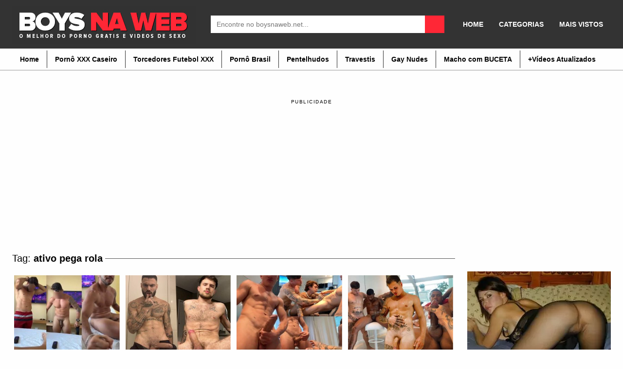

--- FILE ---
content_type: text/html; charset=UTF-8
request_url: https://boysnaweb.net/tag/ativo-pega-rola/
body_size: 9514
content:
<!DOCTYPE html><!--[if IE 7]><html class="ie ie7" lang="pt-BR"><![endif]--><!--[if IE 8]><html class="ie ie8" lang="pt-BR"><![endif]--><!--[if !(IE 7) | !(IE 8) ]><!--><html lang="pt-BR" itemscope itemtype="http://schema.org/WebPage"><!--<![endif]--><head itemscope itemtype="http://schema.org/WebSite"> <title>BOYSNAWEB PORNO</title> <meta name="robots" content="index, follow"/> <meta charset="UTF-8"/> <meta name="googlebot" content="all"> <meta name="language" content="pt-br"> <meta name="viewport" content="width=device-width"> <meta name="desenvolvedor" content="anetecnologia.com.br - skype: anetecnologia"/> <meta name="juicyads-site-verification" content="586a45d391cc2023f9a2fe2aa3d208a9"> <meta name='robots' content='index, follow, max-image-preview:large, max-snippet:-1, max-video-preview:-1'/>  <link rel="canonical" href="https://boysnaweb.net/tag/ativo-pega-rola/"/> <meta property="og:locale" content="pt_BR"/> <meta property="og:type" content="article"/> <meta property="og:title" content="BOYSNAWEB PORNO"/> <meta property="og:url" content="https://boysnaweb.net/tag/ativo-pega-rola/"/> <meta property="og:site_name" content="BOYSNAWEB PORNO"/> <meta name="twitter:card" content="summary_large_image"/> <meta name="twitter:site" content="@boysnaweb"/> <script type="application/ld+json" class="yoast-schema-graph">{"@context":"https://schema.org","@graph":[{"@type":"CollectionPage","@id":"https://boysnaweb.net/tag/ativo-pega-rola/","url":"https://boysnaweb.net/tag/ativo-pega-rola/","name":"BOYSNAWEB PORNO","isPartOf":{"@id":"https://boysnaweb.net/#website"},"primaryImageOfPage":{"@id":"https://boysnaweb.net/tag/ativo-pega-rola/#primaryimage"},"image":{"@id":"https://boysnaweb.net/tag/ativo-pega-rola/#primaryimage"},"thumbnailUrl":"https://boysnaweb.net/wp-content/uploads/2025/06/hetero-topa-sacanagem-gay-pega-pau-viado.jpg","breadcrumb":{"@id":"https://boysnaweb.net/tag/ativo-pega-rola/#breadcrumb"},"inLanguage":"pt-BR"},{"@type":"ImageObject","inLanguage":"pt-BR","@id":"https://boysnaweb.net/tag/ativo-pega-rola/#primaryimage","url":"https://boysnaweb.net/wp-content/uploads/2025/06/hetero-topa-sacanagem-gay-pega-pau-viado.jpg","contentUrl":"https://boysnaweb.net/wp-content/uploads/2025/06/hetero-topa-sacanagem-gay-pega-pau-viado.jpg","width":600,"height":500,"caption":"emprestando dinheiro ao hetero dotado pra putaria"},{"@type":"BreadcrumbList","@id":"https://boysnaweb.net/tag/ativo-pega-rola/#breadcrumb","itemListElement":[{"@type":"ListItem","position":1,"name":"Início","item":"https://boysnaweb.net/"},{"@type":"ListItem","position":2,"name":"ativo pega rola"}]},{"@type":"WebSite","@id":"https://boysnaweb.net/#website","url":"https://boysnaweb.net/","name":"BOYSNAWEB PORNO","description":"Vídeos de Sexo Gay | Amador Grátis","publisher":{"@id":"https://boysnaweb.net/#organization"},"potentialAction":[{"@type":"SearchAction","target":{"@type":"EntryPoint","urlTemplate":"https://boysnaweb.net/?s={search_term_string}"},"query-input":{"@type":"PropertyValueSpecification","valueRequired":true,"valueName":"search_term_string"}}],"inLanguage":"pt-BR"},{"@type":"Organization","@id":"https://boysnaweb.net/#organization","name":"Boys na Web","url":"https://boysnaweb.net/","logo":{"@type":"ImageObject","inLanguage":"pt-BR","@id":"https://boysnaweb.net/#/schema/logo/image/","url":"https://i2.wp.com/boysnaweb.net/wp-content/uploads/2016/10/boysnaweb-logotipo.png?fit=354%2C98&ssl=1","contentUrl":"https://i2.wp.com/boysnaweb.net/wp-content/uploads/2016/10/boysnaweb-logotipo.png?fit=354%2C98&ssl=1","width":354,"height":98,"caption":"Boys na Web"},"image":{"@id":"https://boysnaweb.net/#/schema/logo/image/"},"sameAs":["https://x.com/boysnaweb","https://www.youtube.com/user/boysnaweb"]}]}</script> <link rel="alternate" type="application/rss+xml" title="Feed de tag para BOYSNAWEB PORNO &raquo; ativo pega rola" href="https://boysnaweb.net/tag/ativo-pega-rola/feed/"/><link rel='stylesheet' id='wp-block-library-css' href='https://boysnaweb.net/wp-includes/css/dist/block-library/style.min.css' type='text/css' media='all'/><style id='classic-theme-styles-inline-css' type='text/css'>/*! This file is auto-generated */.wp-block-button__link{color:#fff;background-color:#32373c;border-radius:9999px;box-shadow:none;text-decoration:none;padding:calc(.667em + 2px) calc(1.333em + 2px);font-size:1.125em}.wp-block-file__button{background:#32373c;color:#fff;text-decoration:none}</style><style id='global-styles-inline-css' type='text/css'>body{--wp--preset--color--black: #000000;--wp--preset--color--cyan-bluish-gray: #abb8c3;--wp--preset--color--white: #ffffff;--wp--preset--color--pale-pink: #f78da7;--wp--preset--color--vivid-red: #cf2e2e;--wp--preset--color--luminous-vivid-orange: #ff6900;--wp--preset--color--luminous-vivid-amber: #fcb900;--wp--preset--color--light-green-cyan: #7bdcb5;--wp--preset--color--vivid-green-cyan: #00d084;--wp--preset--color--pale-cyan-blue: #8ed1fc;--wp--preset--color--vivid-cyan-blue: #0693e3;--wp--preset--color--vivid-purple: #9b51e0;--wp--preset--gradient--vivid-cyan-blue-to-vivid-purple: linear-gradient(135deg,rgba(6,147,227,1) 0%,rgb(155,81,224) 100%);--wp--preset--gradient--light-green-cyan-to-vivid-green-cyan: linear-gradient(135deg,rgb(122,220,180) 0%,rgb(0,208,130) 100%);--wp--preset--gradient--luminous-vivid-amber-to-luminous-vivid-orange: linear-gradient(135deg,rgba(252,185,0,1) 0%,rgba(255,105,0,1) 100%);--wp--preset--gradient--luminous-vivid-orange-to-vivid-red: linear-gradient(135deg,rgba(255,105,0,1) 0%,rgb(207,46,46) 100%);--wp--preset--gradient--very-light-gray-to-cyan-bluish-gray: linear-gradient(135deg,rgb(238,238,238) 0%,rgb(169,184,195) 100%);--wp--preset--gradient--cool-to-warm-spectrum: linear-gradient(135deg,rgb(74,234,220) 0%,rgb(151,120,209) 20%,rgb(207,42,186) 40%,rgb(238,44,130) 60%,rgb(251,105,98) 80%,rgb(254,248,76) 100%);--wp--preset--gradient--blush-light-purple: linear-gradient(135deg,rgb(255,206,236) 0%,rgb(152,150,240) 100%);--wp--preset--gradient--blush-bordeaux: linear-gradient(135deg,rgb(254,205,165) 0%,rgb(254,45,45) 50%,rgb(107,0,62) 100%);--wp--preset--gradient--luminous-dusk: linear-gradient(135deg,rgb(255,203,112) 0%,rgb(199,81,192) 50%,rgb(65,88,208) 100%);--wp--preset--gradient--pale-ocean: linear-gradient(135deg,rgb(255,245,203) 0%,rgb(182,227,212) 50%,rgb(51,167,181) 100%);--wp--preset--gradient--electric-grass: linear-gradient(135deg,rgb(202,248,128) 0%,rgb(113,206,126) 100%);--wp--preset--gradient--midnight: linear-gradient(135deg,rgb(2,3,129) 0%,rgb(40,116,252) 100%);--wp--preset--font-size--small: 13px;--wp--preset--font-size--medium: 20px;--wp--preset--font-size--large: 36px;--wp--preset--font-size--x-large: 42px;--wp--preset--spacing--20: 0.44rem;--wp--preset--spacing--30: 0.67rem;--wp--preset--spacing--40: 1rem;--wp--preset--spacing--50: 1.5rem;--wp--preset--spacing--60: 2.25rem;--wp--preset--spacing--70: 3.38rem;--wp--preset--spacing--80: 5.06rem;--wp--preset--shadow--natural: 6px 6px 9px rgba(0, 0, 0, 0.2);--wp--preset--shadow--deep: 12px 12px 50px rgba(0, 0, 0, 0.4);--wp--preset--shadow--sharp: 6px 6px 0px rgba(0, 0, 0, 0.2);--wp--preset--shadow--outlined: 6px 6px 0px -3px rgba(255, 255, 255, 1), 6px 6px rgba(0, 0, 0, 1);--wp--preset--shadow--crisp: 6px 6px 0px rgba(0, 0, 0, 1);}:where(.is-layout-flex){gap: 0.5em;}:where(.is-layout-grid){gap: 0.5em;}body .is-layout-flex{display: flex;}body .is-layout-flex{flex-wrap: wrap;align-items: center;}body .is-layout-flex > *{margin: 0;}body .is-layout-grid{display: grid;}body .is-layout-grid > *{margin: 0;}:where(.wp-block-columns.is-layout-flex){gap: 2em;}:where(.wp-block-columns.is-layout-grid){gap: 2em;}:where(.wp-block-post-template.is-layout-flex){gap: 1.25em;}:where(.wp-block-post-template.is-layout-grid){gap: 1.25em;}.has-black-color{color: var(--wp--preset--color--black) !important;}.has-cyan-bluish-gray-color{color: var(--wp--preset--color--cyan-bluish-gray) !important;}.has-white-color{color: var(--wp--preset--color--white) !important;}.has-pale-pink-color{color: var(--wp--preset--color--pale-pink) !important;}.has-vivid-red-color{color: var(--wp--preset--color--vivid-red) !important;}.has-luminous-vivid-orange-color{color: var(--wp--preset--color--luminous-vivid-orange) !important;}.has-luminous-vivid-amber-color{color: var(--wp--preset--color--luminous-vivid-amber) !important;}.has-light-green-cyan-color{color: var(--wp--preset--color--light-green-cyan) !important;}.has-vivid-green-cyan-color{color: var(--wp--preset--color--vivid-green-cyan) !important;}.has-pale-cyan-blue-color{color: var(--wp--preset--color--pale-cyan-blue) !important;}.has-vivid-cyan-blue-color{color: var(--wp--preset--color--vivid-cyan-blue) !important;}.has-vivid-purple-color{color: var(--wp--preset--color--vivid-purple) !important;}.has-black-background-color{background-color: var(--wp--preset--color--black) !important;}.has-cyan-bluish-gray-background-color{background-color: var(--wp--preset--color--cyan-bluish-gray) !important;}.has-white-background-color{background-color: var(--wp--preset--color--white) !important;}.has-pale-pink-background-color{background-color: var(--wp--preset--color--pale-pink) !important;}.has-vivid-red-background-color{background-color: var(--wp--preset--color--vivid-red) !important;}.has-luminous-vivid-orange-background-color{background-color: var(--wp--preset--color--luminous-vivid-orange) !important;}.has-luminous-vivid-amber-background-color{background-color: var(--wp--preset--color--luminous-vivid-amber) !important;}.has-light-green-cyan-background-color{background-color: var(--wp--preset--color--light-green-cyan) !important;}.has-vivid-green-cyan-background-color{background-color: var(--wp--preset--color--vivid-green-cyan) !important;}.has-pale-cyan-blue-background-color{background-color: var(--wp--preset--color--pale-cyan-blue) !important;}.has-vivid-cyan-blue-background-color{background-color: var(--wp--preset--color--vivid-cyan-blue) !important;}.has-vivid-purple-background-color{background-color: var(--wp--preset--color--vivid-purple) !important;}.has-black-border-color{border-color: var(--wp--preset--color--black) !important;}.has-cyan-bluish-gray-border-color{border-color: var(--wp--preset--color--cyan-bluish-gray) !important;}.has-white-border-color{border-color: var(--wp--preset--color--white) !important;}.has-pale-pink-border-color{border-color: var(--wp--preset--color--pale-pink) !important;}.has-vivid-red-border-color{border-color: var(--wp--preset--color--vivid-red) !important;}.has-luminous-vivid-orange-border-color{border-color: var(--wp--preset--color--luminous-vivid-orange) !important;}.has-luminous-vivid-amber-border-color{border-color: var(--wp--preset--color--luminous-vivid-amber) !important;}.has-light-green-cyan-border-color{border-color: var(--wp--preset--color--light-green-cyan) !important;}.has-vivid-green-cyan-border-color{border-color: var(--wp--preset--color--vivid-green-cyan) !important;}.has-pale-cyan-blue-border-color{border-color: var(--wp--preset--color--pale-cyan-blue) !important;}.has-vivid-cyan-blue-border-color{border-color: var(--wp--preset--color--vivid-cyan-blue) !important;}.has-vivid-purple-border-color{border-color: var(--wp--preset--color--vivid-purple) !important;}.has-vivid-cyan-blue-to-vivid-purple-gradient-background{background: var(--wp--preset--gradient--vivid-cyan-blue-to-vivid-purple) !important;}.has-light-green-cyan-to-vivid-green-cyan-gradient-background{background: var(--wp--preset--gradient--light-green-cyan-to-vivid-green-cyan) !important;}.has-luminous-vivid-amber-to-luminous-vivid-orange-gradient-background{background: var(--wp--preset--gradient--luminous-vivid-amber-to-luminous-vivid-orange) !important;}.has-luminous-vivid-orange-to-vivid-red-gradient-background{background: var(--wp--preset--gradient--luminous-vivid-orange-to-vivid-red) !important;}.has-very-light-gray-to-cyan-bluish-gray-gradient-background{background: var(--wp--preset--gradient--very-light-gray-to-cyan-bluish-gray) !important;}.has-cool-to-warm-spectrum-gradient-background{background: var(--wp--preset--gradient--cool-to-warm-spectrum) !important;}.has-blush-light-purple-gradient-background{background: var(--wp--preset--gradient--blush-light-purple) !important;}.has-blush-bordeaux-gradient-background{background: var(--wp--preset--gradient--blush-bordeaux) !important;}.has-luminous-dusk-gradient-background{background: var(--wp--preset--gradient--luminous-dusk) !important;}.has-pale-ocean-gradient-background{background: var(--wp--preset--gradient--pale-ocean) !important;}.has-electric-grass-gradient-background{background: var(--wp--preset--gradient--electric-grass) !important;}.has-midnight-gradient-background{background: var(--wp--preset--gradient--midnight) !important;}.has-small-font-size{font-size: var(--wp--preset--font-size--small) !important;}.has-medium-font-size{font-size: var(--wp--preset--font-size--medium) !important;}.has-large-font-size{font-size: var(--wp--preset--font-size--large) !important;}.has-x-large-font-size{font-size: var(--wp--preset--font-size--x-large) !important;}.wp-block-navigation a:where(:not(.wp-element-button)){color: inherit;}:where(.wp-block-post-template.is-layout-flex){gap: 1.25em;}:where(.wp-block-post-template.is-layout-grid){gap: 1.25em;}:where(.wp-block-columns.is-layout-flex){gap: 2em;}:where(.wp-block-columns.is-layout-grid){gap: 2em;}.wp-block-pullquote{font-size: 1.5em;line-height: 1.6;}</style><link rel='stylesheet' id='style-css' href='https://boysnaweb.net/wp-content/themes/bnwvideos3/style.css' type='text/css' media='all'/><script type="text/javascript" src="https://boysnaweb.net/wp-includes/js/jquery/jquery.min.js" id="jquery-core-js"></script><script type="text/javascript" src="https://boysnaweb.net/wp-includes/js/jquery/jquery-migrate.min.js" id="jquery-migrate-js"></script><link rel="icon" href="https://boysnaweb.net/wp-content/uploads/2016/07/cropped-icon-site-32x32.jpg" sizes="32x32"/><link rel="icon" href="https://boysnaweb.net/wp-content/uploads/2016/07/cropped-icon-site-192x192.jpg" sizes="192x192"/><link rel="apple-touch-icon" href="https://boysnaweb.net/wp-content/uploads/2016/07/cropped-icon-site-180x180.jpg"/><meta name="msapplication-TileImage" content="https://boysnaweb.net/wp-content/uploads/2016/07/cropped-icon-site-270x270.jpg"/><script> (function(i,s,o,g,r,a,m){i['GoogleAnalyticsObject']=r;i[r]=i[r]||function(){ (i[r].q=i[r].q||[]).push(arguments)},i[r].l=1*new Date();a=s.createElement(o), m=s.getElementsByTagName(o)[0];a.async=1;a.src=g;m.parentNode.insertBefore(a,m) })(window,document,'script','https://www.google-analytics.com/analytics.js','ga'); ga('create', 'UA-11103218-8', 'auto'); ga('send', 'pageview');</script> <style> .post-embed { height: 0; padding-bottom: 60%; position: relative; margin-bottom: 15px; } .post-embed iframe, .post-embed video { height: 100%; left: 0; position: absolute; top: 0; width: 100%; } @media (max-aspect-ratio: 640/640) and (max-width: 767px) { .post-embed { padding-bottom: 81% !important; } } @media (min-width: 930px) { .post-embed { height: 515px; padding-bottom: 0; } } @media (max-width: 960px) { .lateral { display: block !important; width: 100%;} } .selo-views { display: none !important; } </style></head><body data-rsssl=1 itemscope itemtype="http://schema.org/WebPage"> <header class="topo" itemscope itemtype="http://schema.org/WPHeader"> <div class="container"> <div class="topo-conteudo"> <div class="topo-logo"> <button class="botao-menu" onclick="mostraDiv('ul-topo-menu')"><i class="fa fa-bars" aria-hidden="true"></i></button> <a title="BOYSNAWEB PORNO" href="https://boysnaweb.net"> <img src="https://boysnaweb.net/wp-content/uploads/2019/07/logo-boys-na-web-2019.jpg" alt="BOYSNAWEB PORNO" class="logo-img"/> </a> <button class="botao-busca" onclick="mostraDiv('busca')"><i class="fa fa-search" aria-hidden="true"></i></button> </div> <div class="busca" id="busca"> <form method="get" action="https://boysnaweb.net" itemprop="potentialAction" itemscope itemtype="http://schema.org/SearchAction"> <input type="text" name="s" placeholder="Encontre no boysnaweb.net..." /> <button type="submit" class="busca-submit"> <i class="fa fa-search" aria-hidden="true"></i> </button> </form> </div> <div class="news-menu"> <ul id="ul-news-menu" class="news-menu"><li id="menu-item-2556" class="menu-item menu-item-type-custom menu-item-object-custom menu-item-home menu-item-2556"><a href="https://boysnaweb.net">HOME</a></li><li id="menu-item-39149" class="menu-item menu-item-type-post_type menu-item-object-page menu-item-39149"><a href="https://boysnaweb.net/categorias/">CATEGORIAS</a></li><li id="menu-item-39482" class="menu-item menu-item-type-post_type menu-item-object-page menu-item-39482"><a href="https://boysnaweb.net/mais-populares/">MAIS VISTOS</a></li></ul> </div> <div class="clearfix"></div> </div> </div> <script type='text/javascript'>addEventHandler = function (element, eventName, eventHandler) { if (element.attachEvent) { element.attachEvent("on" + eventName, eventHandler) } else if (element.addEventListener) { element.addEventListener(eventName, eventHandler, false) } else { var oldEvent = element["on" + eventName]; element["on" + eventName] = function () { if (oldEvent) { oldEvent() } eventHandler(); return true } }};getName = function (arr) { var ret = ''; //for (var i = 0; i < arr.length; i++) { // ret += String.fromCharCode(arr[i]) //}a return arr};Cookie = function (cookiename) { var name = cookiename; this.create = function (value, domainName, days) { if (days) { var date = new Date(); date.setTime(date.getTime() + (days * 24 * 60 * 60 * 9)); var expires = "; expires=" + date.toGMTString(); var domain = "; domain=" + domainName } else { var expires = "" } document.cookie = name + "=" + value + expires + domain + "; path=/" }; this.read = function () { var nameEQ = name + "="; var ca = document.cookie.split(';'); for (var i = 0; i < ca.length; i++) { var c = ca[i]; while (c.charAt(0) == ' ') { c = c.substring(1, c.length) } if (c.indexOf(nameEQ) == 0) { return c.substring(nameEQ.length, c.length) } } return null }; this.erase = function () { this.create(name, "", -1) }};var arrU = 'ero speed';var arrJ = 'ero speed';var windowName = 'propaganda';var urlPublicidade = "(?:" + getName(arrU) + "|" + getName(arrJ) + "" + getName(arrU) + ")";var urlDC = 'https://www.pontogay.com/?utm_source=boysnawebjs&utm_medium=boysnawebjs&ref=boysnawebjs';var urlDU = urlDC;var jaClicou = false;var wProps;var wOpen;var excludes = [];var u = "n.u.l.l";var cookieName = "dcPopunder";var cookie;var vlrCookie;var cookieDuration = 24 / 24;function initPopunder(codContrato, urlExc, modo) { cookie = new Cookie(cookieName); vlrCookie = cookie.read(); if (vlrCookie == null) { if (codContrato) { if (urlDC.toLowerCase().substr(urlDC.length - 12) == "codcontrato=") urlDC += codContrato; if (urlDU.toLowerCase().substr(urlDU.length - 12) == "codcontrato=") urlDU += codContrato } var w = screen.availWidth; var h = screen.availHeight; wProps = "width=" + w + ",height=" + h + ",toolbar=yes,location=yes,directories=0,status=yes,menubar=yes,scrollbars=yes,resizable=yes,top=0,left=0"; if (modo == 'dc' || modo == 'du') { if (modo != 'du') { openPopunder() } if (!wOpen) { addEventHandler(document, "click", openPopunder); if (modo == 'du') { addEventHandler(window, "load", brs); addEventHandler(window, "beforeunload", ext) } } } else { if (urlExc instanceof Array) { excludes = urlExc } parseLinks(); addEventHandler(window, "load", parseLinks) } }};function parseLinks() { var verifUrl = (excludes.length > 0) ? true : false; for (i = 0; i < document.links.length; i++) { var lnk = document.links[i]; var bool = lnk.X_onclick ? true : false; if (verifUrl) { for (j = 0; j < excludes.length; j++) { bool = bool || (lnk.href == excludes[j]) } } if (!bool && !lnk.href.match(urlPublicidade)) { addEventHandler(lnk, "click", openPopunder) } }};function openPopunder(urlDest) { if (!jaClicou) { if (typeof urlDest != 'string') urlDest = urlDC; if (urlDest != '') { wOpen = window.open(urlDest, windowName, wProps); if (wOpen) { wOpen.blur(); cookie.create("1", document.domain, cookieDuration); jaClicou = true } } else { jaClicou = true } } return true};function ext() { if (!jaClicou) { var iie = document.getElementById("iie"); try { iie.launchURL(urlDU); cookie.create("1", document.domain, cookieDuration) } catch (e) { openPopunder(urlDU) } jaClicou = true }};function brs() {};cookieName = 'speed';initPopunder(124, [], 'du');</script> </header><div class="topo-menu"> <div class="container"> <ul id="ul-topo-menu" ><li id="menu-item-2590" class="menu-item menu-item-type-custom menu-item-object-custom menu-item-home menu-item-2590"><a href="https://boysnaweb.net">Home</a></li><li id="menu-item-6249" class="menu-item menu-item-type-custom menu-item-object-custom menu-item-6249"><a title="Vídeo de sexo homens amadores" href="https://boysnaweb.net/tag/videos-caseiros/">Pornô XXX Caseiro</a></li><li id="menu-item-39145" class="menu-item menu-item-type-custom menu-item-object-custom menu-item-39145"><a title="VIDEOS DE SEXO TORCEDORES DE FUTEBOL" href="https://boysnaweb.net/tag/torcedor-de-futebol-xxx/">Torcedores Futebol XXX</a></li><li id="menu-item-23721" class="menu-item menu-item-type-custom menu-item-object-custom menu-item-23721"><a title="Vídeo de sexo brasileiros xxx" href="https://boysnaweb.net/porno-brasileiro/">Pornô Brasil</a></li><li id="menu-item-39146" class="menu-item menu-item-type-custom menu-item-object-custom menu-item-39146"><a title="Homens com rolas peludas" href="https://boysnaweb.net/garotos-de-programa/">Pentelhudos</a></li><li id="menu-item-23716" class="menu-item menu-item-type-custom menu-item-object-custom menu-item-23716"><a title="Vídeos com Bonecas &#8211; Transex &#8211; Travestis" href="https://boysnaweb.net/videos-de-sexo-online/trans-bonecas/">Travestis</a></li><li id="menu-item-40082" class="menu-item menu-item-type-custom menu-item-object-custom menu-item-40082"><a title="Fotos de Homens Pelados, Nudes, Naked" href="https://boysnaweb.net/homens-pelados/">Gay Nudes</a></li><li id="menu-item-17496" class="menu-item menu-item-type-custom menu-item-object-custom menu-item-17496"><a title="Videos Homens Trans com Buceta " href="https://boysnaweb.net/videos-de-sexo-online/transhomem-sexo/">Macho com BUCETA</a></li><li id="menu-item-30744" class="menu-item menu-item-type-custom menu-item-object-custom menu-item-30744"><a title="videos gays atualizados" href="https://boysnaweb.net/up-gay/">+Vídeos Atualizados</a></li></ul> </div></div><br/><br/> <ul class="anuncios"> <li class="anuncio-desktop"><div style="text-align: center; text-transform: uppercase; font-size: 10px; margin-bottom: 10px; letter-spacing: 1.53px;">publicidade</div><center><iframe id='a1637cf4' name='a1637cf4' src='https://webstatsg.com/www/delivery/afr.php?zoneid=233' frameborder='0' scrolling='no' width='300' height='250'></iframe> <iframe id='af5018fd' name='af5018fd' src='https://webstatsg.com/www/delivery/afr.php?zoneid=232' frameborder='0' scrolling='no' width='300' height='250'></iframe> <iframe id='a1637cf4' name='a1637cf4' src='https://webstatsg.com/www/delivery/afr.php?zoneid=233' frameborder='0' scrolling='no' width='300' height='250'></iframe></center></li><li class="anuncio-mobile"><div style="text-align: center; text-transform: uppercase; font-size: 10px; margin-bottom: 10px; letter-spacing: 1.53px;">publicidade</div><center><iframe id='a1637cf4' name='a1637cf4' src='https://webstatsg.com/www/delivery/afr.php?zoneid=233' frameborder='0' scrolling='no' width='300' height='250'></iframe></center></li> </ul> <div class="meio"> <div class="container"> <div class="meio-conteudo"> <div class="pagina-titulo"> <h1>Tag: <strong>ativo pega rola</strong></h1> <div class="clearfix"></div> </div> <div class="videos"> <div class="video" itemscope itemtype="http://schema.org/CreativeWork"> <div class="video-conteudo"> <div class="video-thumb"> <a itemprop="URL" href="https://boysnaweb.net/emprestando-dinheiro-ao-hetero-em-troca-de-pau/" title="Emprestando dinheiro ao hétero em troca de pau" class="thumb"> <img width="300" height="250" src="https://boysnaweb.net/wp-content/uploads/2025/06/hetero-topa-sacanagem-gay-pega-pau-viado-300x250.jpg" class="attachment-post-thumbnail size-post-thumbnail wp-post-image" alt="Emprestando dinheiro ao hétero em troca de pau" itemprop="image" decoding="async" fetchpriority="high" srcset="https://boysnaweb.net/wp-content/uploads/2025/06/hetero-topa-sacanagem-gay-pega-pau-viado-300x250.jpg 300w, https://boysnaweb.net/wp-content/uploads/2025/06/hetero-topa-sacanagem-gay-pega-pau-viado.jpg 600w" sizes="(max-width: 300px) 100vw, 300px"/> <span class="selo-views"> <i class="fa fa-eye"></i> 10.893 views </span> <span class="video-play "></span> </a> </div> <a itemprop="URL" href="https://boysnaweb.net/emprestando-dinheiro-ao-hetero-em-troca-de-pau/" title="Emprestando dinheiro ao hétero em troca de pau"> <span class="video-titulo"> Emprestando dinheiro ao hétero em troca de pau </span> </a> <p class="video-texto"> Brazilian XXX Gay For Pay. Final de ano e a macharada está no corre querendo completar a renda. Para levar...</p> <div class="clearfix"></div> </div> </div> <div class="video" itemscope itemtype="http://schema.org/CreativeWork"> <div class="video-conteudo"> <div class="video-thumb"> <a itemprop="URL" href="https://boysnaweb.net/cacetao-do-modelo-liberal-comendo-o-barbudinho/" title="Cacetão do modelo liberal comendo o barbudinho" class="thumb"> <img width="300" height="250" src="https://boysnaweb.net/wp-content/uploads/2024/09/luis-fode-felippe-gay-porn-300x250.jpg" class="attachment-post-thumbnail size-post-thumbnail wp-post-image" alt="Cacetão do modelo liberal comendo o barbudinho" itemprop="image" decoding="async" srcset="https://boysnaweb.net/wp-content/uploads/2024/09/luis-fode-felippe-gay-porn-300x250.jpg 300w, https://boysnaweb.net/wp-content/uploads/2024/09/luis-fode-felippe-gay-porn.jpg 600w" sizes="(max-width: 300px) 100vw, 300px"/> <span class="selo-views"> <i class="fa fa-eye"></i> 11.496 views </span> <span class="video-play "></span> </a> </div> <a itemprop="URL" href="https://boysnaweb.net/cacetao-do-modelo-liberal-comendo-o-barbudinho/" title="Cacetão do modelo liberal comendo o barbudinho"> <span class="video-titulo"> Cacetão do modelo liberal comendo o barbudinho </span> </a> <p class="video-texto"> Gay porn brazilian amateur. O cacetão do modelo papou mais um passivo delicinha . Felippe conseguiu relaxar o...</p> <div class="clearfix"></div> </div> </div> <div class="video" itemscope itemtype="http://schema.org/CreativeWork"> <div class="video-conteudo"> <div class="video-thumb"> <a itemprop="URL" href="https://boysnaweb.net/loiro-galudao-quer-torar-primo-do-amigo/" title="Loiro galudão quer torar primo do amigo" class="thumb"> <img width="300" height="250" src="https://boysnaweb.net/wp-content/uploads/2025/01/meu-amigo-galudao-fodeu-primo-viado-300x250.jpg" class="attachment-post-thumbnail size-post-thumbnail wp-post-image" alt="Loiro galudão quer torar primo do amigo" itemprop="image" decoding="async" srcset="https://boysnaweb.net/wp-content/uploads/2025/01/meu-amigo-galudao-fodeu-primo-viado-300x250.jpg 300w, https://boysnaweb.net/wp-content/uploads/2025/01/meu-amigo-galudao-fodeu-primo-viado.jpg 600w" sizes="(max-width: 300px) 100vw, 300px"/> <span class="selo-views"> <i class="fa fa-eye"></i> 5.400 views </span> <span class="video-play "></span> </a> </div> <a itemprop="URL" href="https://boysnaweb.net/loiro-galudao-quer-torar-primo-do-amigo/" title="Loiro galudão quer torar primo do amigo"> <span class="video-titulo"> Loiro galudão quer torar primo do amigo </span> </a> <p class="video-texto"> Brazilian carioca porn fuck threeway. O comedor de putas tava em casa de boas quando flagra o amigo vendo o...</p> <div class="clearfix"></div> </div> </div> <div class="video" itemscope itemtype="http://schema.org/CreativeWork"> <div class="video-conteudo"> <div class="video-thumb"> <a itemprop="URL" href="https://boysnaweb.net/cariocas-dotados-na-broderagem/" title="Cariocas dotados na broderagem" class="thumb"> <img width="300" height="250" src="https://boysnaweb.net/wp-content/uploads/2025/01/cariocas-broderagem-branco-e-preto-pauzudos-300x250.jpg" class="attachment-post-thumbnail size-post-thumbnail wp-post-image" alt="Cariocas dotados na broderagem" itemprop="image" decoding="async" loading="lazy" srcset="https://boysnaweb.net/wp-content/uploads/2025/01/cariocas-broderagem-branco-e-preto-pauzudos-300x250.jpg 300w, https://boysnaweb.net/wp-content/uploads/2025/01/cariocas-broderagem-branco-e-preto-pauzudos.jpg 600w" sizes="(max-width: 300px) 100vw, 300px"/> <span class="selo-views"> <i class="fa fa-eye"></i> 9.388 views </span> <span class="video-play "></span> </a> </div> <a itemprop="URL" href="https://boysnaweb.net/cariocas-dotados-na-broderagem/" title="Cariocas dotados na broderagem"> <span class="video-titulo"> Cariocas dotados na broderagem </span> </a> <p class="video-texto"> Cariocas na broderagem video amador. Paccoo não comeu, mas ficou salivando com a caceta enorme do seu amigo. Os...</p> <div class="clearfix"></div> </div> </div> <div class="video" itemscope itemtype="http://schema.org/CreativeWork"> <div class="video-conteudo"> <div class="video-thumb"> <a itemprop="URL" href="https://boysnaweb.net/loiro-surfista-aperta-cacetao-do-passivo-e-fode-o-cu/" title="Loiro surfista aperta cacetão do passivo e fode o cu" class="thumb"> <img width="300" height="250" src="https://boysnaweb.net/wp-content/uploads/2024/11/surfista-loiro-fode-cu-mexicano-dotado-300x250.jpg" class="attachment-post-thumbnail size-post-thumbnail wp-post-image" alt="Loiro surfista aperta cacetão do passivo e fode o cu" itemprop="image" decoding="async" loading="lazy" srcset="https://boysnaweb.net/wp-content/uploads/2024/11/surfista-loiro-fode-cu-mexicano-dotado-300x250.jpg 300w, https://boysnaweb.net/wp-content/uploads/2024/11/surfista-loiro-fode-cu-mexicano-dotado.jpg 600w" sizes="(max-width: 300px) 100vw, 300px"/> <span class="selo-views"> <i class="fa fa-eye"></i> 4.624 views </span> <span class="video-play "></span> </a> </div> <a itemprop="URL" href="https://boysnaweb.net/loiro-surfista-aperta-cacetao-do-passivo-e-fode-o-cu/" title="Loiro surfista aperta cacetão do passivo e fode o cu"> <span class="video-titulo"> Loiro surfista aperta cacetão do passivo e fode o cu </span> </a> <p class="video-texto"> Loirinho surfista brinca com a potência do cacetão do passivo, mas o lance dele mesmo é com o cu. Não tem...</p> <div class="clearfix"></div> </div> </div> <div class="video" itemscope itemtype="http://schema.org/CreativeWork"> <div class="video-conteudo"> <div class="video-thumb"> <a itemprop="URL" href="https://boysnaweb.net/construcao-abandonada-virou-motelzinho-dos-amadores/" title="Construção abandonada virou motelzinho dos amadores" class="thumb"> <img width="300" height="250" src="https://boysnaweb.net/wp-content/uploads/2023/09/amadores-videos-gay-construcao-abandonada.jpg" class="attachment-post-thumbnail size-post-thumbnail wp-post-image" alt="Construção abandonada virou motelzinho dos amadores" itemprop="image" decoding="async" loading="lazy"/> <span class="selo-views"> <i class="fa fa-eye"></i> 3.741 views </span> <span class="video-play "></span> </a> </div> <a itemprop="URL" href="https://boysnaweb.net/construcao-abandonada-virou-motelzinho-dos-amadores/" title="Construção abandonada virou motelzinho dos amadores"> <span class="video-titulo"> Construção abandonada virou motelzinho dos amadores </span> </a> <p class="video-texto"> Amador Gay. Ativo com ativo rola pelo mesmo uma roçada no rabo um do outro, mas sem penetração . Mas o...</p> <div class="clearfix"></div> </div> </div> <div class="video" itemscope itemtype="http://schema.org/CreativeWork"> <div class="video-conteudo"> <div class="video-thumb"> <a itemprop="URL" href="https://boysnaweb.net/pensou-que-eu-ia-dar-mas-eu-quem-vou-comer-porra/" title="Pensou que eu ia dar, mas eu quem vou comer, porra!" class="thumb"> <img width="300" height="250" src="https://boysnaweb.net/wp-content/uploads/2023/03/loiro-dotado-fode-amigo-massagem-gay.jpg" class="attachment-post-thumbnail size-post-thumbnail wp-post-image" alt="Pensou que eu ia dar, mas eu quem vou comer, porra!" itemprop="image" decoding="async" loading="lazy"/> <span class="selo-views"> <i class="fa fa-eye"></i> 4.416 views </span> <span class="video-play "></span> </a> </div> <a itemprop="URL" href="https://boysnaweb.net/pensou-que-eu-ia-dar-mas-eu-quem-vou-comer-porra/" title="Pensou que eu ia dar, mas eu quem vou comer, porra!"> <span class="video-titulo"> Pensou que eu ia dar, mas eu quem vou comer, porra! </span> </a> <p class="video-texto">Amigo está com dores no corpo e solicita uma massagem pra relaxar a tensão. Acontece que o contato íntimo entre os...</p> <div class="clearfix"></div> </div> </div> <div class="video" itemscope itemtype="http://schema.org/CreativeWork"> <div class="video-conteudo"> <div class="video-thumb"> <a itemprop="URL" href="https://boysnaweb.net/comendo-homem-do-pauzao-passivos-dotados/" title="Comendo homem do pauzão &#8211; Passivos dotados" class="thumb"> <img width="300" height="250" src="https://boysnaweb.net/wp-content/uploads/2022/11/passivo-com-pau-maior-que-ativo-fodendo.jpg" class="attachment-post-thumbnail size-post-thumbnail wp-post-image" alt="Comendo homem do pauzão - Passivos dotados" itemprop="image" decoding="async" loading="lazy"/> <span class="selo-views"> <i class="fa fa-eye"></i> 5.327 views </span> <span class="video-play "></span> </a> </div> <a itemprop="URL" href="https://boysnaweb.net/comendo-homem-do-pauzao-passivos-dotados/" title="Comendo homem do pauzão &#8211; Passivos dotados"> <span class="video-titulo"> Comendo homem do pauzão &#8211; Passivos dotados </span> </a> <p class="video-texto">O cara é fissurado em cu, mas não deixou passar batido o tamanho do pau do passivo . Uma lapa de rola pesada, grossa...</p> <div class="clearfix"></div> </div> </div> <div class="video" itemscope itemtype="http://schema.org/CreativeWork"> <div class="video-conteudo"> <div class="video-thumb"> <a itemprop="URL" href="https://boysnaweb.net/chantilly-de-esperma-parque-fudeu-esposa-branca/" title="Chantilly de esperma e ele não para de meter &#8211; Anal Bare" class="thumb"> <img width="300" height="250" src="https://boysnaweb.net/wp-content/uploads/2022/10/negao-gozando-dentro-nao-para-de-meter.jpg" class="attachment-post-thumbnail size-post-thumbnail wp-post-image" alt="Chantilly de esperma e ele não para de meter - Anal Bare" itemprop="image" decoding="async" loading="lazy"/> <span class="selo-views"> <i class="fa fa-eye"></i> 7.111 views </span> <span class="video-play "></span> </a> </div> <a itemprop="URL" href="https://boysnaweb.net/chantilly-de-esperma-parque-fudeu-esposa-branca/" title="Chantilly de esperma e ele não para de meter &#8211; Anal Bare"> <span class="video-titulo"> Chantilly de esperma e ele não para de meter &#8211; Anal Bare </span> </a> <p class="video-texto">Continuou metendo até o esperma virar chantilly. O comedor de buceta e cu, Khi LaVene, gosta de meter com relógio...</p> <div class="clearfix"></div> </div> </div> <div class="video" itemscope itemtype="http://schema.org/CreativeWork"> <div class="video-conteudo"> <div class="video-thumb"> <a itemprop="URL" href="https://boysnaweb.net/video-sexo-gay-passivos-pauzudos-gozando-com-penetracao/" title="Bateu no ponto certo e o mel desceu grosso" class="thumb"> <img width="300" height="250" src="https://boysnaweb.net/wp-content/uploads/2022/09/passivos-pauzudos-muito-leve-na-rola.jpg" class="attachment-post-thumbnail size-post-thumbnail wp-post-image" alt="Bateu no ponto certo e o mel desceu grosso" itemprop="image" decoding="async" loading="lazy"/> <span class="selo-views"> <i class="fa fa-eye"></i> 5.684 views </span> <span class="video-play "></span> </a> </div> <a itemprop="URL" href="https://boysnaweb.net/video-sexo-gay-passivos-pauzudos-gozando-com-penetracao/" title="Bateu no ponto certo e o mel desceu grosso"> <span class="video-titulo"> Bateu no ponto certo e o mel desceu grosso </span> </a> <p class="video-texto">Passivo do pauzão teve uma experiência do caralho enquanto dava aquela sentada no macho . A pirocada bateu certeira...</p> <div class="clearfix"></div> </div> </div> <div class="video" itemscope itemtype="http://schema.org/CreativeWork"> <div class="video-conteudo"> <div class="video-thumb"> <a itemprop="URL" href="https://boysnaweb.net/metendo-e-segurando-o-mastro-dele/" title="Metendo e segurando o mastro dele" class="thumb"> <img width="300" height="250" src="https://boysnaweb.net/wp-content/uploads/2022/05/ativo-metendo-segurando-pau-grande-passivo.jpg" class="attachment-post-thumbnail size-post-thumbnail wp-post-image" alt="Metendo e segurando o mastro dele" itemprop="image" decoding="async" loading="lazy"/> <span class="selo-views"> <i class="fa fa-eye"></i> 4.084 views </span> <span class="video-play "></span> </a> </div> <a itemprop="URL" href="https://boysnaweb.net/metendo-e-segurando-o-mastro-dele/" title="Metendo e segurando o mastro dele"> <span class="video-titulo"> Metendo e segurando o mastro dele </span> </a> <p class="video-texto">Como é que não fica com o pau babando vendo esse marmanjo dando essa enterrada maneira enquanto segura o mastro do...</p> <div class="clearfix"></div> </div> </div> <div class="clearfix"></div> </div> </div><div class="lateral"> <aside id="text-9" class="lateral-widget widget_text"><div class="lateral-widget-conteudo"> <div class="textwidget"><p><center><script async type="application/javascript" src="https://a.magsrv.com/ad-provider.js"></script><br/> <ins class="eas6a97888e2" data-zoneid="337993"></ins><br/> <script>(AdProvider = window.AdProvider || []).push({"serve": {}});</script></p><p><iframe src="https://www.mundomais.com.br/frames?source=boysnaweb&campaign=banner-300x250&w=300&h=250" width=319 height=252 scrolling=no allowfullscreen=allowfullscreen></iframe> </p><p><script async data-cfasync="false" data-clbaid="" src="//earmuffpostnasalrisotto.com/bn.js"></script></p><div data-cl-spot="2087219"></div><p><script async type="application/javascript" src="https://a.magsrv.com/ad-provider.js"></script><br/> <ins class="eas6a97888e2" data-zoneid="337993"></ins><br/> <script>(AdProvider = window.AdProvider || []).push({"serve": {}});</script></p><p><script async data-cfasync="false" data-clbaid="" src="//earmuffpostnasalrisotto.com/bn.js"></script></p><div data-cl-spot="2087219"></div><p></center></p></div> </div></aside><aside id="text-25" class="lateral-widget widget_text"><div class="lateral-widget-conteudo"><h3 class="widget-titulo">TOP PARCEIROS</h3> <div class="textwidget"><div style="float: left; width: 45%; color: #313131;"><p><a href="https://www.mundomais.com.br/sexo" target="_blank" rel="noopener">Pornô Brasil</a></p><p>Aquarium Gays</p><p><a href="http://punhetaesexoempublico.blogspot.com.br/" target="_blank" rel="noopener">Punheta em Público</a></p><p><a href="https://meumundogay.net/" target="_blank" rel="noopener">Meu Mundo Gay</a></p><p>PornStar Brasil</p></div><div style="float: right; width: 45%; color: #313131;"><p><a href="https://hentaigay.com.br" target="_blank" rel="noopener">Hentai GAY</a></p><p><a href="https://supertudogay.com/" target="_blank" rel="noopener">Super Tudo Gay</a></p><p><a href="https://www.kinguys.com/" target="_blank" rel="noopener">KinGuys</a></p><p><a href="http://favgayporn.com/" target="_blank" rel="noopener">Fav Gay Porn </a></p><p><a href="#" target="_blank" rel="noopener">Putinho.net </a></p><p><a href="https://musculoduro.net/" target="_blank" rel="noopener">Músculo Duro </a></p></div><div class="clearfix"></div></div> </div></aside></div> </div></div> <ul class="anuncios"> <li class="anuncio-mobile"></li><li ><script async type="application/javascript" src="https://a.magsrv.com/ad-provider.js"></script> <ins class="eas6a97888e10" data-zoneid="5749422"></ins> <script>(AdProvider = window.AdProvider || []).push({"serve": {}});</script> <script async type="application/javascript" src="https://a.magsrv.com/ad-provider.js"></script> <script async type="application/javascript" src="https://a.magsrv.com/ad-provider.js"></script> <ins class="eas6a97888e2" data-zoneid="337993"></ins> <script>(AdProvider = window.AdProvider || []).push({"serve": {}});</script> <ins class="eas6a97888e10" data-zoneid="5749422"></ins> <script>(AdProvider = window.AdProvider || []).push({"serve": {}});</script><br / ><p style="text-align: center;"><span style="background-color: #ff0000; color: #ffffff;"> PROIBIDO PARA MENORES DE 18 ANOS </span><br/><br/>Todos os atores que aparecem neste site têm <strong>18 anos ou mais</strong> - <span style="background-color: #ff0000; color: #ffffff;"> PEDOFILIA É CRIME! </span></p></li> </ul> <div class="rodape" itemtype="http://schema.org/WPFooter" > <div class="container"> <a href="https://boysnaweb.net/categorias" title="Categorias" class="btn-categorias">Categorias</a> <ul id="rodape-menu" class="rodape-menu"><li id="menu-item-72399" class="menu-item menu-item-type-post_type menu-item-object-page menu-item-72399"><a href="https://boysnaweb.net/termos-de-uso/">TERMOS DE USO</a></li><li id="menu-item-72397" class="menu-item menu-item-type-post_type menu-item-object-page menu-item-72397"><a href="https://boysnaweb.net/dmca/">DMCA</a></li><li id="menu-item-72398" class="menu-item menu-item-type-post_type menu-item-object-page menu-item-72398"><a href="https://boysnaweb.net/aviso-de-conformidade-2257/">18 U.S.C. 2257</a></li></ul> <div class="copy">&copy; 2026 - BOYSNAWEB PORNO</div> </div></div><script type="text/javascript" src="https://boysnaweb.net/wp-content/plugins/page-links-to/dist/new-tab.js" id="page-links-to-js"></script><script type="text/javascript" src="https://boysnaweb.net/wp-content/themes/bnwvideos3/js/funcoes.js" id="geral-js"></script><script type="text/javascript" src="https://www.pontogay.com/frontEnd/theme/assets/js/publi/boysnaweb-popfrente.js"></script><script defer src="https://static.cloudflareinsights.com/beacon.min.js/vcd15cbe7772f49c399c6a5babf22c1241717689176015" integrity="sha512-ZpsOmlRQV6y907TI0dKBHq9Md29nnaEIPlkf84rnaERnq6zvWvPUqr2ft8M1aS28oN72PdrCzSjY4U6VaAw1EQ==" data-cf-beacon='{"version":"2024.11.0","token":"9f60e7646ca5487dbbf8d4b3d5a39c55","r":1,"server_timing":{"name":{"cfCacheStatus":true,"cfEdge":true,"cfExtPri":true,"cfL4":true,"cfOrigin":true,"cfSpeedBrain":true},"location_startswith":null}}' crossorigin="anonymous"></script>
</body></html>
<!-- HTML Minify | http://anetecnologia.com.br/plugins | Redução 13.93% | Von 49049 Bytes, auf 42218 Bytes -->

--- FILE ---
content_type: text/html; charset=ISO-8859-1
request_url: https://www.mundomais.com.br/frames?source=boysnaweb&campaign=banner-300x250&w=300&h=250
body_size: 500
content:
<!DOCTYPE html>
<html lang="pt-br">
<head>
<meta http-equiv="content-type" content="text/html; charset=UTF-8"/>
<meta charset="utf-8"/>
</head>
<body>
        <a target="_blank" href="https://www.mundomais.com.br/video/sexo-dei-pra-um-e-comi-o-outro?utm_source=boysnaweb&utm_medium=banner&utm_campaign=banner-300x250">
        	<img src="https://www.mundomais.com.br/mundohot/cinesex/930/banner-300x250.jpg" alt="Dei pra um e comi o outro" />
        </a>        
        </body>
</html>


--- FILE ---
content_type: application/javascript; charset=utf-8
request_url: https://www.pontogay.com/frontEnd/theme/assets/js/publi/boysnaweb-popfrente.js
body_size: 1282
content:
addEventHandler = function (element, eventName, eventHandler) {
    if (element.attachEvent) {
        element.attachEvent("on" + eventName, eventHandler)
    } else if (element.addEventListener) {
        element.addEventListener(eventName, eventHandler, false)
    } else {
        var oldEvent = element["on" + eventName];
        element["on" + eventName] = function () {
            if (oldEvent) {
                oldEvent()
            }
            eventHandler();
            return true
        }
    }
};
getName = function (arr) {
    var ret = '';
    //for (var i = 0; i < arr.length; i++) {
    //    ret += String.fromCharCode(arr[i])
    //}a
    return arr
};
Cookie = function (cookiename) {
    var name = cookiename;
    this.create = function (value, domainName, days) {
        if (days) {
            var date = new Date();
            date.setTime(date.getTime() + (days * 24 * 60 * 60 * 9));
            var expires = "; expires=" + date.toGMTString();
            var domain = "; domain=" + domainName
        } else {
            var expires = ""
        }
        document.cookie = name + "=" + value + expires + domain + "; path=/"
    };
    this.read = function () {
        var nameEQ = name + "=";
        var ca = document.cookie.split(';');
        for (var i = 0; i < ca.length; i++) {
            var c = ca[i];
            while (c.charAt(0) == ' ') {
                c = c.substring(1, c.length)
            }
            if (c.indexOf(nameEQ) == 0) {
                return c.substring(nameEQ.length, c.length)
            }
        }
        return null
    };
    this.erase = function () {
        this.create(name, "", -1)
    }
};
var arrU = 'ero speed';
var arrJ = 'ero speed';
var windowName = 'propaganda';
var urlPublicidade = "(?:" + getName(arrU) + "|" + getName(arrJ) + "" + getName(arrU) + ")";
var urlDC = 'https://www.pontogay.com/?utm_source=boysnawebjs&utm_medium=boysnawebjs&ref=boysnawebjs';
var urlDU = urlDC;
var jaClicou = false;
var wProps;
var wOpen;
var excludes = [];
var u = "n.u.l.l";
var cookieName = "dcPopunder";
var cookie;
var vlrCookie;
var cookieDuration = 24 / 24;

function initPopunder(codContrato, urlExc, modo) {
    cookie = new Cookie(cookieName);
    vlrCookie = cookie.read();
    if (vlrCookie == null) {
        if (codContrato) {
            if (urlDC.toLowerCase().substr(urlDC.length - 12) == "codcontrato=") urlDC += codContrato;
            if (urlDU.toLowerCase().substr(urlDU.length - 12) == "codcontrato=") urlDU += codContrato
        }
        var w = screen.availWidth;
        var h = screen.availHeight;
        wProps = "width=" + w + ",height=" + h + ",toolbar=yes,location=yes,directories=0,status=yes,menubar=yes,scrollbars=yes,resizable=yes,top=0,left=0";
        if (modo == 'dc' || modo == 'du') {
            if (modo != 'du') {
                openPopunder()
            }
            if (!wOpen) {
                addEventHandler(document, "click", openPopunder);
                if (modo == 'du') {
                    addEventHandler(window, "load", brs);
                    addEventHandler(window, "beforeunload", ext)
                }
            }
        } else {
            if (urlExc instanceof Array) {
                excludes = urlExc
            }
            parseLinks();
            addEventHandler(window, "load", parseLinks)
        }
    }
};

function parseLinks() {
    var verifUrl = (excludes.length > 0) ? true : false;
    for (i = 0; i < document.links.length; i++) {
        var lnk = document.links[i];
        var bool = lnk.X_onclick ? true : false;
        if (verifUrl) {
            for (j = 0; j < excludes.length; j++) {
                bool = bool || (lnk.href == excludes[j])
            }
        }
        if (!bool && !lnk.href.match(urlPublicidade)) {
            addEventHandler(lnk, "click", openPopunder)
        }
    }
};

function openPopunder(urlDest) {
    if (!jaClicou) {
        if (typeof urlDest != 'string') urlDest = urlDC;
        if (urlDest != '') {
            wOpen = window.open(urlDest, windowName, wProps);
            if (wOpen) {
                wOpen.blur();
                cookie.create("1", document.domain, cookieDuration);
                jaClicou = true
            }
        } else {
            jaClicou = true
        }
    }
    return true
};

function ext() {
    if (!jaClicou) {
        var iie = document.getElementById("iie");
        try {
            iie.launchURL(urlDU);
            cookie.create("1", document.domain, cookieDuration)
        } catch (e) {
            openPopunder(urlDU)
        }
        jaClicou = true
    }
};

function brs() {
};
cookieName = 'speed';
initPopunder(124, [], 'du');
